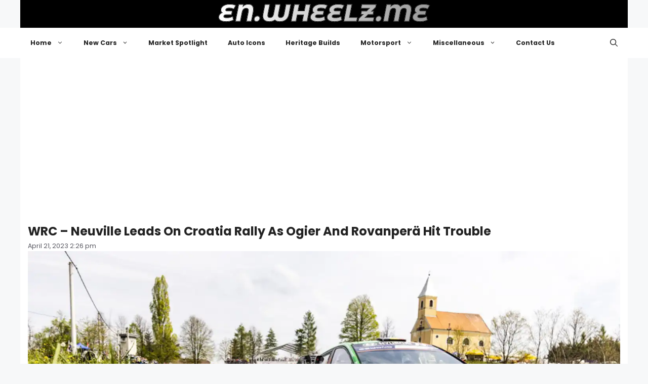

--- FILE ---
content_type: text/html; charset=UTF-8
request_url: https://en.wheelz.me/wrc-neuville-leads-on-croatia-rally-as-ogier-and-rovanpera-hit-trouble/
body_size: 20025
content:
<!DOCTYPE html>
<html lang="en-US">
<head>
	<meta charset="UTF-8">
	<meta name='robots' content='index, follow, max-image-preview:large, max-snippet:-1, max-video-preview:-1' />
<meta name="viewport" content="width=device-width, initial-scale=1">
	<!-- This site is optimized with the Yoast SEO plugin v26.7 - https://yoast.com/wordpress/plugins/seo/ -->
	<title>WRC - Neuville Leads On Croatia Rally As Ogier And Rovanperä Hit Trouble | en.wheelz.me</title>
	<meta name="description" content="WRC - Neuville Leads On Croatia Rally As Ogier And Rovanperä Hit Trouble – Featuring WRC - Neuville Leads On Croatia Rally As Ogier And Rovanperä Hit Trouble and more Rally stories from on Wheelz.me." />
	<link rel="canonical" href="https://en.wheelz.me/wrc-neuville-leads-on-croatia-rally-as-ogier-and-rovanpera-hit-trouble/" />
	<meta property="og:locale" content="en_US" />
	<meta property="og:type" content="article" />
	<meta property="og:title" content="WRC - Neuville Leads On Croatia Rally As Ogier And Rovanperä Hit Trouble | en.wheelz.me" />
	<meta property="og:description" content="WRC - Neuville Leads On Croatia Rally As Ogier And Rovanperä Hit Trouble – Featuring WRC - Neuville Leads On Croatia Rally As Ogier And Rovanperä Hit Trouble and more Rally stories from on Wheelz.me." />
	<meta property="og:url" content="https://en.wheelz.me/wrc-neuville-leads-on-croatia-rally-as-ogier-and-rovanpera-hit-trouble/" />
	<meta property="og:site_name" content="en.wheelz.me" />
	<meta property="article:publisher" content="https://www.facebook.com/wheelz.me.english" />
	<meta property="article:published_time" content="2023-04-21T14:26:40+00:00" />
	<meta property="og:image" content="https://en.wheelz.me/wp-content/uploads/2023/04/dppi_01123004_235.webp" />
	<meta property="og:image:width" content="1500" />
	<meta property="og:image:height" content="796" />
	<meta property="og:image:type" content="image/jpeg" />
	<meta name="author" content="Official PR" />
	<meta name="twitter:card" content="summary_large_image" />
	<meta name="twitter:creator" content="@Wheelz_English" />
	<meta name="twitter:site" content="@Wheelz_English" />
	<meta name="twitter:label1" content="Written by" />
	<meta name="twitter:data1" content="Official PR" />
	<meta name="twitter:label2" content="Est. reading time" />
	<meta name="twitter:data2" content="3 minutes" />
	<script type="application/ld+json" class="yoast-schema-graph">{"@context":"https://schema.org","@graph":[{"@type":"Article","@id":"https://en.wheelz.me/wrc-neuville-leads-on-croatia-rally-as-ogier-and-rovanpera-hit-trouble/#article","isPartOf":{"@id":"https://en.wheelz.me/wrc-neuville-leads-on-croatia-rally-as-ogier-and-rovanpera-hit-trouble/"},"author":{"name":"Official PR","@id":"https://en.wheelz.me/#/schema/person/90fe22939972a0db009efa8f2d3221fc"},"headline":"WRC &#8211; Neuville Leads On Croatia Rally As Ogier And Rovanperä Hit Trouble","datePublished":"2023-04-21T14:26:40+00:00","mainEntityOfPage":{"@id":"https://en.wheelz.me/wrc-neuville-leads-on-croatia-rally-as-ogier-and-rovanpera-hit-trouble/"},"wordCount":462,"publisher":{"@id":"https://en.wheelz.me/#organization"},"image":{"@id":"https://en.wheelz.me/wrc-neuville-leads-on-croatia-rally-as-ogier-and-rovanpera-hit-trouble/#primaryimage"},"thumbnailUrl":"https://en.wheelz.me/wp-content/uploads/2023/04/dppi_01123004_235.webp","articleSection":["Rally"],"inLanguage":"en-US"},{"@type":"WebPage","@id":"https://en.wheelz.me/wrc-neuville-leads-on-croatia-rally-as-ogier-and-rovanpera-hit-trouble/","url":"https://en.wheelz.me/wrc-neuville-leads-on-croatia-rally-as-ogier-and-rovanpera-hit-trouble/","name":"WRC - Neuville Leads On Croatia Rally As Ogier And Rovanperä Hit Trouble | en.wheelz.me","isPartOf":{"@id":"https://en.wheelz.me/#website"},"primaryImageOfPage":{"@id":"https://en.wheelz.me/wrc-neuville-leads-on-croatia-rally-as-ogier-and-rovanpera-hit-trouble/#primaryimage"},"image":{"@id":"https://en.wheelz.me/wrc-neuville-leads-on-croatia-rally-as-ogier-and-rovanpera-hit-trouble/#primaryimage"},"thumbnailUrl":"https://en.wheelz.me/wp-content/uploads/2023/04/dppi_01123004_235.webp","datePublished":"2023-04-21T14:26:40+00:00","description":"WRC - Neuville Leads On Croatia Rally As Ogier And Rovanperä Hit Trouble – Featuring WRC - Neuville Leads On Croatia Rally As Ogier And Rovanperä Hit Trouble and more Rally stories from on Wheelz.me.","breadcrumb":{"@id":"https://en.wheelz.me/wrc-neuville-leads-on-croatia-rally-as-ogier-and-rovanpera-hit-trouble/#breadcrumb"},"inLanguage":"en-US","potentialAction":[{"@type":"ReadAction","target":["https://en.wheelz.me/wrc-neuville-leads-on-croatia-rally-as-ogier-and-rovanpera-hit-trouble/"]}]},{"@type":"ImageObject","inLanguage":"en-US","@id":"https://en.wheelz.me/wrc-neuville-leads-on-croatia-rally-as-ogier-and-rovanpera-hit-trouble/#primaryimage","url":"https://en.wheelz.me/wp-content/uploads/2023/04/dppi_01123004_235.webp","contentUrl":"https://en.wheelz.me/wp-content/uploads/2023/04/dppi_01123004_235.webp","width":"1500","height":"796"},{"@type":"BreadcrumbList","@id":"https://en.wheelz.me/wrc-neuville-leads-on-croatia-rally-as-ogier-and-rovanpera-hit-trouble/#breadcrumb","itemListElement":[{"@type":"ListItem","position":1,"name":"Home","item":"https://en.wheelz.me/"},{"@type":"ListItem","position":2,"name":"Rally","item":"https://en.wheelz.me/category/wrc/"},{"@type":"ListItem","position":3,"name":"WRC &#8211; Neuville Leads On Croatia Rally As Ogier And Rovanperä Hit Trouble"}]},{"@type":"WebSite","@id":"https://en.wheelz.me/#website","url":"https://en.wheelz.me/","name":"en.wheelz.me","description":"Where Cars Meet Enthusiasm","publisher":{"@id":"https://en.wheelz.me/#organization"},"alternateName":"Wheelz.me EN","potentialAction":[{"@type":"SearchAction","target":{"@type":"EntryPoint","urlTemplate":"https://en.wheelz.me/?s={search_term_string}"},"query-input":{"@type":"PropertyValueSpecification","valueRequired":true,"valueName":"search_term_string"}}],"inLanguage":"en-US"},{"@type":"Organization","@id":"https://en.wheelz.me/#organization","name":"wheelz.me","url":"https://en.wheelz.me/","logo":{"@type":"ImageObject","inLanguage":"en-US","@id":"https://en.wheelz.me/#/schema/logo/image/","url":"https://en.wheelz.me/wp-content/uploads/2025/05/LOGO-Square-en.jpg","contentUrl":"https://en.wheelz.me/wp-content/uploads/2025/05/LOGO-Square-en.jpg","width":600,"height":600,"caption":"wheelz.me"},"image":{"@id":"https://en.wheelz.me/#/schema/logo/image/"},"sameAs":["https://www.facebook.com/wheelz.me.english","https://x.com/Wheelz_English","https://www.instagram.com/wheelz.me/","https://www.threads.com/@wheelz.me","https://www.pinterest.com/wheelz_me","https://bsky.app/profile/en.wheelz.me"]},{"@type":"Person","@id":"https://en.wheelz.me/#/schema/person/90fe22939972a0db009efa8f2d3221fc","name":"Official PR","image":{"@type":"ImageObject","inLanguage":"en-US","@id":"https://en.wheelz.me/#/schema/person/image/","url":"https://secure.gravatar.com/avatar/3442251895da20913d44d42116132eed24fbd7bfb67a23e1f2bd4618c5ef6bf4?s=96&d=mm&r=g","contentUrl":"https://secure.gravatar.com/avatar/3442251895da20913d44d42116132eed24fbd7bfb67a23e1f2bd4618c5ef6bf4?s=96&d=mm&r=g","caption":"Official PR"},"sameAs":["https://eng.wheelz.me"],"url":"https://en.wheelz.me/author/wakalat/"}]}</script>
	<!-- / Yoast SEO plugin. -->


<link href='https://fonts.gstatic.com' crossorigin rel='preconnect' />
<link href='https://fonts.googleapis.com' crossorigin rel='preconnect' />
<link rel="alternate" type="application/rss+xml" title="en.wheelz.me &raquo; Feed" href="https://en.wheelz.me/feed/" />
<link rel="alternate" type="application/rss+xml" title="en.wheelz.me &raquo; Comments Feed" href="https://en.wheelz.me/comments/feed/" />
<link rel="alternate" title="oEmbed (JSON)" type="application/json+oembed" href="https://en.wheelz.me/wp-json/oembed/1.0/embed?url=https%3A%2F%2Fen.wheelz.me%2Fwrc-neuville-leads-on-croatia-rally-as-ogier-and-rovanpera-hit-trouble%2F" />
<link rel="alternate" title="oEmbed (XML)" type="text/xml+oembed" href="https://en.wheelz.me/wp-json/oembed/1.0/embed?url=https%3A%2F%2Fen.wheelz.me%2Fwrc-neuville-leads-on-croatia-rally-as-ogier-and-rovanpera-hit-trouble%2F&#038;format=xml" />
<style id='wp-img-auto-sizes-contain-inline-css'>
img:is([sizes=auto i],[sizes^="auto," i]){contain-intrinsic-size:3000px 1500px}
/*# sourceURL=wp-img-auto-sizes-contain-inline-css */
</style>
<style id='wp-emoji-styles-inline-css'>

	img.wp-smiley, img.emoji {
		display: inline !important;
		border: none !important;
		box-shadow: none !important;
		height: 1em !important;
		width: 1em !important;
		margin: 0 0.07em !important;
		vertical-align: -0.1em !important;
		background: none !important;
		padding: 0 !important;
	}
/*# sourceURL=wp-emoji-styles-inline-css */
</style>
<style id='wp-block-library-inline-css'>
:root{--wp-block-synced-color:#7a00df;--wp-block-synced-color--rgb:122,0,223;--wp-bound-block-color:var(--wp-block-synced-color);--wp-editor-canvas-background:#ddd;--wp-admin-theme-color:#007cba;--wp-admin-theme-color--rgb:0,124,186;--wp-admin-theme-color-darker-10:#006ba1;--wp-admin-theme-color-darker-10--rgb:0,107,160.5;--wp-admin-theme-color-darker-20:#005a87;--wp-admin-theme-color-darker-20--rgb:0,90,135;--wp-admin-border-width-focus:2px}@media (min-resolution:192dpi){:root{--wp-admin-border-width-focus:1.5px}}.wp-element-button{cursor:pointer}:root .has-very-light-gray-background-color{background-color:#eee}:root .has-very-dark-gray-background-color{background-color:#313131}:root .has-very-light-gray-color{color:#eee}:root .has-very-dark-gray-color{color:#313131}:root .has-vivid-green-cyan-to-vivid-cyan-blue-gradient-background{background:linear-gradient(135deg,#00d084,#0693e3)}:root .has-purple-crush-gradient-background{background:linear-gradient(135deg,#34e2e4,#4721fb 50%,#ab1dfe)}:root .has-hazy-dawn-gradient-background{background:linear-gradient(135deg,#faaca8,#dad0ec)}:root .has-subdued-olive-gradient-background{background:linear-gradient(135deg,#fafae1,#67a671)}:root .has-atomic-cream-gradient-background{background:linear-gradient(135deg,#fdd79a,#004a59)}:root .has-nightshade-gradient-background{background:linear-gradient(135deg,#330968,#31cdcf)}:root .has-midnight-gradient-background{background:linear-gradient(135deg,#020381,#2874fc)}:root{--wp--preset--font-size--normal:16px;--wp--preset--font-size--huge:42px}.has-regular-font-size{font-size:1em}.has-larger-font-size{font-size:2.625em}.has-normal-font-size{font-size:var(--wp--preset--font-size--normal)}.has-huge-font-size{font-size:var(--wp--preset--font-size--huge)}.has-text-align-center{text-align:center}.has-text-align-left{text-align:left}.has-text-align-right{text-align:right}.has-fit-text{white-space:nowrap!important}#end-resizable-editor-section{display:none}.aligncenter{clear:both}.items-justified-left{justify-content:flex-start}.items-justified-center{justify-content:center}.items-justified-right{justify-content:flex-end}.items-justified-space-between{justify-content:space-between}.screen-reader-text{border:0;clip-path:inset(50%);height:1px;margin:-1px;overflow:hidden;padding:0;position:absolute;width:1px;word-wrap:normal!important}.screen-reader-text:focus{background-color:#ddd;clip-path:none;color:#444;display:block;font-size:1em;height:auto;left:5px;line-height:normal;padding:15px 23px 14px;text-decoration:none;top:5px;width:auto;z-index:100000}html :where(.has-border-color){border-style:solid}html :where([style*=border-top-color]){border-top-style:solid}html :where([style*=border-right-color]){border-right-style:solid}html :where([style*=border-bottom-color]){border-bottom-style:solid}html :where([style*=border-left-color]){border-left-style:solid}html :where([style*=border-width]){border-style:solid}html :where([style*=border-top-width]){border-top-style:solid}html :where([style*=border-right-width]){border-right-style:solid}html :where([style*=border-bottom-width]){border-bottom-style:solid}html :where([style*=border-left-width]){border-left-style:solid}html :where(img[class*=wp-image-]){height:auto;max-width:100%}:where(figure){margin:0 0 1em}html :where(.is-position-sticky){--wp-admin--admin-bar--position-offset:var(--wp-admin--admin-bar--height,0px)}@media screen and (max-width:600px){html :where(.is-position-sticky){--wp-admin--admin-bar--position-offset:0px}}

/*# sourceURL=wp-block-library-inline-css */
</style><style id='global-styles-inline-css'>
:root{--wp--preset--aspect-ratio--square: 1;--wp--preset--aspect-ratio--4-3: 4/3;--wp--preset--aspect-ratio--3-4: 3/4;--wp--preset--aspect-ratio--3-2: 3/2;--wp--preset--aspect-ratio--2-3: 2/3;--wp--preset--aspect-ratio--16-9: 16/9;--wp--preset--aspect-ratio--9-16: 9/16;--wp--preset--color--black: #000000;--wp--preset--color--cyan-bluish-gray: #abb8c3;--wp--preset--color--white: #ffffff;--wp--preset--color--pale-pink: #f78da7;--wp--preset--color--vivid-red: #cf2e2e;--wp--preset--color--luminous-vivid-orange: #ff6900;--wp--preset--color--luminous-vivid-amber: #fcb900;--wp--preset--color--light-green-cyan: #7bdcb5;--wp--preset--color--vivid-green-cyan: #00d084;--wp--preset--color--pale-cyan-blue: #8ed1fc;--wp--preset--color--vivid-cyan-blue: #0693e3;--wp--preset--color--vivid-purple: #9b51e0;--wp--preset--color--contrast: var(--contrast);--wp--preset--color--contrast-2: var(--contrast-2);--wp--preset--color--contrast-3: var(--contrast-3);--wp--preset--color--base: var(--base);--wp--preset--color--base-2: var(--base-2);--wp--preset--color--base-3: var(--base-3);--wp--preset--color--accent: var(--accent);--wp--preset--gradient--vivid-cyan-blue-to-vivid-purple: linear-gradient(135deg,rgb(6,147,227) 0%,rgb(155,81,224) 100%);--wp--preset--gradient--light-green-cyan-to-vivid-green-cyan: linear-gradient(135deg,rgb(122,220,180) 0%,rgb(0,208,130) 100%);--wp--preset--gradient--luminous-vivid-amber-to-luminous-vivid-orange: linear-gradient(135deg,rgb(252,185,0) 0%,rgb(255,105,0) 100%);--wp--preset--gradient--luminous-vivid-orange-to-vivid-red: linear-gradient(135deg,rgb(255,105,0) 0%,rgb(207,46,46) 100%);--wp--preset--gradient--very-light-gray-to-cyan-bluish-gray: linear-gradient(135deg,rgb(238,238,238) 0%,rgb(169,184,195) 100%);--wp--preset--gradient--cool-to-warm-spectrum: linear-gradient(135deg,rgb(74,234,220) 0%,rgb(151,120,209) 20%,rgb(207,42,186) 40%,rgb(238,44,130) 60%,rgb(251,105,98) 80%,rgb(254,248,76) 100%);--wp--preset--gradient--blush-light-purple: linear-gradient(135deg,rgb(255,206,236) 0%,rgb(152,150,240) 100%);--wp--preset--gradient--blush-bordeaux: linear-gradient(135deg,rgb(254,205,165) 0%,rgb(254,45,45) 50%,rgb(107,0,62) 100%);--wp--preset--gradient--luminous-dusk: linear-gradient(135deg,rgb(255,203,112) 0%,rgb(199,81,192) 50%,rgb(65,88,208) 100%);--wp--preset--gradient--pale-ocean: linear-gradient(135deg,rgb(255,245,203) 0%,rgb(182,227,212) 50%,rgb(51,167,181) 100%);--wp--preset--gradient--electric-grass: linear-gradient(135deg,rgb(202,248,128) 0%,rgb(113,206,126) 100%);--wp--preset--gradient--midnight: linear-gradient(135deg,rgb(2,3,129) 0%,rgb(40,116,252) 100%);--wp--preset--font-size--small: 13px;--wp--preset--font-size--medium: 20px;--wp--preset--font-size--large: 36px;--wp--preset--font-size--x-large: 42px;--wp--preset--spacing--20: 0.44rem;--wp--preset--spacing--30: 0.67rem;--wp--preset--spacing--40: 1rem;--wp--preset--spacing--50: 1.5rem;--wp--preset--spacing--60: 2.25rem;--wp--preset--spacing--70: 3.38rem;--wp--preset--spacing--80: 5.06rem;--wp--preset--shadow--natural: 6px 6px 9px rgba(0, 0, 0, 0.2);--wp--preset--shadow--deep: 12px 12px 50px rgba(0, 0, 0, 0.4);--wp--preset--shadow--sharp: 6px 6px 0px rgba(0, 0, 0, 0.2);--wp--preset--shadow--outlined: 6px 6px 0px -3px rgb(255, 255, 255), 6px 6px rgb(0, 0, 0);--wp--preset--shadow--crisp: 6px 6px 0px rgb(0, 0, 0);}:where(.is-layout-flex){gap: 0.5em;}:where(.is-layout-grid){gap: 0.5em;}body .is-layout-flex{display: flex;}.is-layout-flex{flex-wrap: wrap;align-items: center;}.is-layout-flex > :is(*, div){margin: 0;}body .is-layout-grid{display: grid;}.is-layout-grid > :is(*, div){margin: 0;}:where(.wp-block-columns.is-layout-flex){gap: 2em;}:where(.wp-block-columns.is-layout-grid){gap: 2em;}:where(.wp-block-post-template.is-layout-flex){gap: 1.25em;}:where(.wp-block-post-template.is-layout-grid){gap: 1.25em;}.has-black-color{color: var(--wp--preset--color--black) !important;}.has-cyan-bluish-gray-color{color: var(--wp--preset--color--cyan-bluish-gray) !important;}.has-white-color{color: var(--wp--preset--color--white) !important;}.has-pale-pink-color{color: var(--wp--preset--color--pale-pink) !important;}.has-vivid-red-color{color: var(--wp--preset--color--vivid-red) !important;}.has-luminous-vivid-orange-color{color: var(--wp--preset--color--luminous-vivid-orange) !important;}.has-luminous-vivid-amber-color{color: var(--wp--preset--color--luminous-vivid-amber) !important;}.has-light-green-cyan-color{color: var(--wp--preset--color--light-green-cyan) !important;}.has-vivid-green-cyan-color{color: var(--wp--preset--color--vivid-green-cyan) !important;}.has-pale-cyan-blue-color{color: var(--wp--preset--color--pale-cyan-blue) !important;}.has-vivid-cyan-blue-color{color: var(--wp--preset--color--vivid-cyan-blue) !important;}.has-vivid-purple-color{color: var(--wp--preset--color--vivid-purple) !important;}.has-black-background-color{background-color: var(--wp--preset--color--black) !important;}.has-cyan-bluish-gray-background-color{background-color: var(--wp--preset--color--cyan-bluish-gray) !important;}.has-white-background-color{background-color: var(--wp--preset--color--white) !important;}.has-pale-pink-background-color{background-color: var(--wp--preset--color--pale-pink) !important;}.has-vivid-red-background-color{background-color: var(--wp--preset--color--vivid-red) !important;}.has-luminous-vivid-orange-background-color{background-color: var(--wp--preset--color--luminous-vivid-orange) !important;}.has-luminous-vivid-amber-background-color{background-color: var(--wp--preset--color--luminous-vivid-amber) !important;}.has-light-green-cyan-background-color{background-color: var(--wp--preset--color--light-green-cyan) !important;}.has-vivid-green-cyan-background-color{background-color: var(--wp--preset--color--vivid-green-cyan) !important;}.has-pale-cyan-blue-background-color{background-color: var(--wp--preset--color--pale-cyan-blue) !important;}.has-vivid-cyan-blue-background-color{background-color: var(--wp--preset--color--vivid-cyan-blue) !important;}.has-vivid-purple-background-color{background-color: var(--wp--preset--color--vivid-purple) !important;}.has-black-border-color{border-color: var(--wp--preset--color--black) !important;}.has-cyan-bluish-gray-border-color{border-color: var(--wp--preset--color--cyan-bluish-gray) !important;}.has-white-border-color{border-color: var(--wp--preset--color--white) !important;}.has-pale-pink-border-color{border-color: var(--wp--preset--color--pale-pink) !important;}.has-vivid-red-border-color{border-color: var(--wp--preset--color--vivid-red) !important;}.has-luminous-vivid-orange-border-color{border-color: var(--wp--preset--color--luminous-vivid-orange) !important;}.has-luminous-vivid-amber-border-color{border-color: var(--wp--preset--color--luminous-vivid-amber) !important;}.has-light-green-cyan-border-color{border-color: var(--wp--preset--color--light-green-cyan) !important;}.has-vivid-green-cyan-border-color{border-color: var(--wp--preset--color--vivid-green-cyan) !important;}.has-pale-cyan-blue-border-color{border-color: var(--wp--preset--color--pale-cyan-blue) !important;}.has-vivid-cyan-blue-border-color{border-color: var(--wp--preset--color--vivid-cyan-blue) !important;}.has-vivid-purple-border-color{border-color: var(--wp--preset--color--vivid-purple) !important;}.has-vivid-cyan-blue-to-vivid-purple-gradient-background{background: var(--wp--preset--gradient--vivid-cyan-blue-to-vivid-purple) !important;}.has-light-green-cyan-to-vivid-green-cyan-gradient-background{background: var(--wp--preset--gradient--light-green-cyan-to-vivid-green-cyan) !important;}.has-luminous-vivid-amber-to-luminous-vivid-orange-gradient-background{background: var(--wp--preset--gradient--luminous-vivid-amber-to-luminous-vivid-orange) !important;}.has-luminous-vivid-orange-to-vivid-red-gradient-background{background: var(--wp--preset--gradient--luminous-vivid-orange-to-vivid-red) !important;}.has-very-light-gray-to-cyan-bluish-gray-gradient-background{background: var(--wp--preset--gradient--very-light-gray-to-cyan-bluish-gray) !important;}.has-cool-to-warm-spectrum-gradient-background{background: var(--wp--preset--gradient--cool-to-warm-spectrum) !important;}.has-blush-light-purple-gradient-background{background: var(--wp--preset--gradient--blush-light-purple) !important;}.has-blush-bordeaux-gradient-background{background: var(--wp--preset--gradient--blush-bordeaux) !important;}.has-luminous-dusk-gradient-background{background: var(--wp--preset--gradient--luminous-dusk) !important;}.has-pale-ocean-gradient-background{background: var(--wp--preset--gradient--pale-ocean) !important;}.has-electric-grass-gradient-background{background: var(--wp--preset--gradient--electric-grass) !important;}.has-midnight-gradient-background{background: var(--wp--preset--gradient--midnight) !important;}.has-small-font-size{font-size: var(--wp--preset--font-size--small) !important;}.has-medium-font-size{font-size: var(--wp--preset--font-size--medium) !important;}.has-large-font-size{font-size: var(--wp--preset--font-size--large) !important;}.has-x-large-font-size{font-size: var(--wp--preset--font-size--x-large) !important;}
/*# sourceURL=global-styles-inline-css */
</style>

<style id='classic-theme-styles-inline-css'>
/*! This file is auto-generated */
.wp-block-button__link{color:#fff;background-color:#32373c;border-radius:9999px;box-shadow:none;text-decoration:none;padding:calc(.667em + 2px) calc(1.333em + 2px);font-size:1.125em}.wp-block-file__button{background:#32373c;color:#fff;text-decoration:none}
/*# sourceURL=/wp-includes/css/classic-themes.min.css */
</style>
<link rel='stylesheet' id='generatepress-style-css' href='https://en.wheelz.me/wp-content/themes/generatepress/style.css?ver=6.9' media='all' />
<link rel='stylesheet' id='generatepress-child-style-css' href='https://en.wheelz.me/wp-content/themes/generatepress-child/style.css?ver=1.0' media='all' />
<link rel='stylesheet' id='generate-style-css' href='https://en.wheelz.me/wp-content/themes/generatepress/assets/css/main.min.css?ver=3.6.0' media='all' />
<style id='generate-style-inline-css'>
body{background-color:var(--base-2);color:var(--contrast);}a{color:var(--accent);}a{text-decoration:underline;}.entry-title a, .site-branding a, a.button, .wp-block-button__link, .main-navigation a{text-decoration:none;}a:hover, a:focus, a:active{color:var(--contrast);}.wp-block-group__inner-container{max-width:1200px;margin-left:auto;margin-right:auto;}:root{--contrast:#222222;--contrast-2:#575760;--contrast-3:#b2b2be;--base:#f0f0f0;--base-2:#f7f8f9;--base-3:#ffffff;--accent:#1e73be;}:root .has-contrast-color{color:var(--contrast);}:root .has-contrast-background-color{background-color:var(--contrast);}:root .has-contrast-2-color{color:var(--contrast-2);}:root .has-contrast-2-background-color{background-color:var(--contrast-2);}:root .has-contrast-3-color{color:var(--contrast-3);}:root .has-contrast-3-background-color{background-color:var(--contrast-3);}:root .has-base-color{color:var(--base);}:root .has-base-background-color{background-color:var(--base);}:root .has-base-2-color{color:var(--base-2);}:root .has-base-2-background-color{background-color:var(--base-2);}:root .has-base-3-color{color:var(--base-3);}:root .has-base-3-background-color{background-color:var(--base-3);}:root .has-accent-color{color:var(--accent);}:root .has-accent-background-color{background-color:var(--accent);}.gp-modal:not(.gp-modal--open):not(.gp-modal--transition){display:none;}.gp-modal--transition:not(.gp-modal--open){pointer-events:none;}.gp-modal-overlay:not(.gp-modal-overlay--open):not(.gp-modal--transition){display:none;}.gp-modal__overlay{display:none;position:fixed;top:0;left:0;right:0;bottom:0;background:rgba(0,0,0,0.2);display:flex;justify-content:center;align-items:center;z-index:10000;backdrop-filter:blur(3px);transition:opacity 500ms ease;opacity:0;}.gp-modal--open:not(.gp-modal--transition) .gp-modal__overlay{opacity:1;}.gp-modal__container{max-width:100%;max-height:100vh;transform:scale(0.9);transition:transform 500ms ease;padding:0 10px;}.gp-modal--open:not(.gp-modal--transition) .gp-modal__container{transform:scale(1);}.search-modal-fields{display:flex;}.gp-search-modal .gp-modal__overlay{align-items:flex-start;padding-top:25vh;background:var(--gp-search-modal-overlay-bg-color);}.search-modal-form{width:500px;max-width:100%;background-color:var(--gp-search-modal-bg-color);color:var(--gp-search-modal-text-color);}.search-modal-form .search-field, .search-modal-form .search-field:focus{width:100%;height:60px;background-color:transparent;border:0;appearance:none;color:currentColor;}.search-modal-fields button, .search-modal-fields button:active, .search-modal-fields button:focus, .search-modal-fields button:hover{background-color:transparent;border:0;color:currentColor;width:60px;}.main-title{font-family:Shadows Into Light, handwriting;font-size:31px;}.top-bar{background-color:#636363;color:#ffffff;}.top-bar a{color:#ffffff;}.top-bar a:hover{color:#303030;}.site-header{background-color:#000;color:rgba(255,255,255,0.39);}.site-header a:hover{color:rgba(255,255,255,0.6);}.main-title a,.main-title a:hover{color:#fff;}.site-description{color:var(--contrast-2);}.main-navigation,.main-navigation ul ul{background-color:var(--base-3);}.main-navigation .main-nav ul li a, .main-navigation .menu-toggle, .main-navigation .menu-bar-items{color:var(--contrast);}.main-navigation .main-nav ul li:not([class*="current-menu-"]):hover > a, .main-navigation .main-nav ul li:not([class*="current-menu-"]):focus > a, .main-navigation .main-nav ul li.sfHover:not([class*="current-menu-"]) > a, .main-navigation .menu-bar-item:hover > a, .main-navigation .menu-bar-item.sfHover > a{color:var(--accent);}button.menu-toggle:hover,button.menu-toggle:focus{color:var(--contrast);}.main-navigation .main-nav ul li[class*="current-menu-"] > a{color:var(--accent);}.navigation-search input[type="search"],.navigation-search input[type="search"]:active, .navigation-search input[type="search"]:focus, .main-navigation .main-nav ul li.search-item.active > a, .main-navigation .menu-bar-items .search-item.active > a{color:var(--accent);}.main-navigation ul ul{background-color:var(--base);}.separate-containers .inside-article, .separate-containers .comments-area, .separate-containers .page-header, .one-container .container, .separate-containers .paging-navigation, .inside-page-header{background-color:var(--base-3);}.entry-title a{color:var(--contrast);}.entry-title a:hover{color:var(--contrast-2);}.entry-meta{color:var(--contrast-2);}.sidebar .widget{background-color:var(--base-3);}.footer-widgets{background-color:var(--base-3);}.site-info{background-color:var(--base-3);}input[type="text"],input[type="email"],input[type="url"],input[type="password"],input[type="search"],input[type="tel"],input[type="number"],textarea,select{color:var(--contrast);background-color:var(--base-2);border-color:var(--base);}input[type="text"]:focus,input[type="email"]:focus,input[type="url"]:focus,input[type="password"]:focus,input[type="search"]:focus,input[type="tel"]:focus,input[type="number"]:focus,textarea:focus,select:focus{color:var(--contrast);background-color:var(--base-2);border-color:var(--contrast-3);}button,html input[type="button"],input[type="reset"],input[type="submit"],a.button,a.wp-block-button__link:not(.has-background){color:#ffffff;background-color:#55555e;}button:hover,html input[type="button"]:hover,input[type="reset"]:hover,input[type="submit"]:hover,a.button:hover,button:focus,html input[type="button"]:focus,input[type="reset"]:focus,input[type="submit"]:focus,a.button:focus,a.wp-block-button__link:not(.has-background):active,a.wp-block-button__link:not(.has-background):focus,a.wp-block-button__link:not(.has-background):hover{color:#ffffff;background-color:#3f4047;}a.generate-back-to-top{background-color:rgba( 0,0,0,0.4 );color:#ffffff;}a.generate-back-to-top:hover,a.generate-back-to-top:focus{background-color:rgba( 0,0,0,0.6 );color:#ffffff;}:root{--gp-search-modal-bg-color:var(--base-3);--gp-search-modal-text-color:var(--contrast);--gp-search-modal-overlay-bg-color:rgba(0,0,0,0.2);}@media (max-width:768px){.main-navigation .menu-bar-item:hover > a, .main-navigation .menu-bar-item.sfHover > a{background:none;color:var(--contrast);}}.inside-top-bar.grid-container{max-width:1280px;}.inside-header{padding:40px;}.inside-header.grid-container{max-width:1280px;}.site-main .wp-block-group__inner-container{padding:40px;}.separate-containers .paging-navigation{padding-top:20px;padding-bottom:20px;}.entry-content .alignwide, body:not(.no-sidebar) .entry-content .alignfull{margin-left:-40px;width:calc(100% + 80px);max-width:calc(100% + 80px);}.rtl .menu-item-has-children .dropdown-menu-toggle{padding-left:20px;}.rtl .main-navigation .main-nav ul li.menu-item-has-children > a{padding-right:20px;}.footer-widgets-container.grid-container{max-width:1280px;}.inside-site-info.grid-container{max-width:1280px;}@media (max-width:768px){.separate-containers .inside-article, .separate-containers .comments-area, .separate-containers .page-header, .separate-containers .paging-navigation, .one-container .site-content, .inside-page-header{padding:30px;}.site-main .wp-block-group__inner-container{padding:30px;}.inside-top-bar{padding-right:30px;padding-left:30px;}.inside-header{padding-right:30px;padding-left:30px;}.widget-area .widget{padding-top:30px;padding-right:30px;padding-bottom:30px;padding-left:30px;}.footer-widgets-container{padding-top:30px;padding-right:30px;padding-bottom:30px;padding-left:30px;}.inside-site-info{padding-right:30px;padding-left:30px;}.entry-content .alignwide, body:not(.no-sidebar) .entry-content .alignfull{margin-left:-30px;width:calc(100% + 60px);max-width:calc(100% + 60px);}.one-container .site-main .paging-navigation{margin-bottom:20px;}}/* End cached CSS */.is-right-sidebar{width:30%;}.is-left-sidebar{width:30%;}.site-content .content-area{width:100%;}@media (max-width:768px){.main-navigation .menu-toggle,.sidebar-nav-mobile:not(#sticky-placeholder){display:block;}.main-navigation ul,.gen-sidebar-nav,.main-navigation:not(.slideout-navigation):not(.toggled) .main-nav > ul,.has-inline-mobile-toggle #site-navigation .inside-navigation > *:not(.navigation-search):not(.main-nav){display:none;}.nav-align-right .inside-navigation,.nav-align-center .inside-navigation{justify-content:space-between;}}
/*# sourceURL=generate-style-inline-css */
</style>
<link rel='stylesheet' id='generate-child-css' href='https://en.wheelz.me/wp-content/themes/generatepress-child/style.css?ver=1757176659' media='all' />
<link rel='stylesheet' id='generate-google-fonts-css' href='https://fonts.googleapis.com/css?family=Space+Grotesk%3A300%2Cregular%2C500%2C600%2C700%7CShadows+Into+Light%3Aregular%7CPoppins%3A100%2C100italic%2C200%2C200italic%2C300%2C300italic%2Cregular%2Citalic%2C500%2C500italic%2C600%2C600italic%2C700%2C700italic%2C800%2C800italic%2C900%2C900italic%7CAnton%3Aregular%7CBungee%3Aregular%7CBungee+Outline%3Aregular%7CBungee+Shade%3Aregular%7CAlfa+Slab+One%3Aregular%7CDosis%3A200%2C300%2Cregular%2C500%2C600%2C700%2C800%7CUnica+One%3Aregular%7CMontserrat%3A100%2C100italic%2C200%2C200italic%2C300%2C300italic%2Cregular%2Citalic%2C500%2C500italic%2C600%2C600italic%2C700%2C700italic%2C800%2C800italic%2C900%2C900italic%7CMontserrat+Alternates%3A100%2C100italic%2C200%2C200italic%2C300%2C300italic%2Cregular%2Citalic%2C500%2C500italic%2C600%2C600italic%2C700%2C700italic%2C800%2C800italic%2C900%2C900italic&#038;display=auto&#038;ver=3.6.0' media='all' />
<link rel="https://api.w.org/" href="https://en.wheelz.me/wp-json/" /><link rel="alternate" title="JSON" type="application/json" href="https://en.wheelz.me/wp-json/wp/v2/posts/163985" /><link rel="EditURI" type="application/rsd+xml" title="RSD" href="https://en.wheelz.me/xmlrpc.php?rsd" />
<meta name="generator" content="WordPress 6.9" />
<link rel='shortlink' href='https://en.wheelz.me/?p=163985' />
<script src="https://cdn.onesignal.com/sdks/OneSignalSDK.js" async=""></script>
    <script>
      window.OneSignal = window.OneSignal || [];
      OneSignal.push(function() {
        OneSignal.init({
          appId: "dc01fd1a-d869-4f75-a9e8-ed70d53445d5",
          notifyButton: {
            enable: true,           // Show the bell
            position: "bottom-right", // Options: bottom-left, bottom-right
            prenotify: true,        // Pre-notification prompt
            showCredit: false       // Hide "Powered by OneSignal"
          }
        });
      });
    </script><link rel="icon" href="https://en.wheelz.me/wp-content/uploads/2024/02/cropped-LOGO-Square-en-32x32.jpg" sizes="32x32" />
<link rel="icon" href="https://en.wheelz.me/wp-content/uploads/2024/02/cropped-LOGO-Square-en-192x192.jpg" sizes="192x192" />
<link rel="apple-touch-icon" href="https://en.wheelz.me/wp-content/uploads/2024/02/cropped-LOGO-Square-en-180x180.jpg" />
<meta name="msapplication-TileImage" content="https://en.wheelz.me/wp-content/uploads/2024/02/cropped-LOGO-Square-en-270x270.jpg" />
		<style id="wp-custom-css">
			h1 {
  margin-right: 6px;       /* spacing after heading */
  font-weight: bold;
  font-size: 24px !important;
	font-family: Poppins !important;
  line-height: 1.3;
  vertical-align: middle;  /* aligns nicely with inline text */
}

h2 {
  margin-right: 6px;       /* spacing after heading */
  font-weight: bold;
  font-size: 21px !important;
	font-family: Poppins !important;
  line-height: 1.3;
  vertical-align: middle;  /* aligns nicely with inline text */
}

h3 {
  margin-right: 6px;       /* spacing after heading */
  font-weight: bold;
  font-size: 19px !important;
	font-family: Poppins !important;
  line-height: 1.3;
  vertical-align: middle;  /* aligns nicely with inline text */
}

h4 {
  margin-right: 6px;       /* spacing after heading */
  font-weight: bold;
  font-size: 17px !important;
	font-family: Poppins !important;
  line-height: 1.3;
  vertical-align: middle;  /* aligns nicely with inline text */
}

.single-post .wp-post-image {
    display: none;
}
body
{
		font-size: 16px !important;
	font-family: poppins !important;
}

.byline,
.posted-by,
.entry-meta .author {
    display: none !important;
}

.page-id-2239 .google-auto-placed {
  display: none !important;
  height: 0 !important;
}

/* Center content inside site-content for the Brands page */
.page-id-2239 .site-content {
  margin-left: auto;
  margin-right: auto;
  max-width: 900px; /* or any width you prefer */
  padding: 0 15px;
}

/* Make the list responsive with two columns on desktop, one column on mobile */
.page-id-2239 .entry-content ul {
  columns: 2;
  -webkit-columns: 2;
  -moz-columns: 2;
  list-style: none;
  padding-left: 0;
  column-gap: 30px;
}

@media (max-width: 768px) {
  .page-id-2239 .entry-content ul {
    columns: 1;
    -webkit-columns: 1;
    -moz-columns: 1;
  }
}

/* *****/

.menu-item-browse > a {
    color: #ff6600;       /* Change text color */
    font-weight: bold;    /* Make it bold */
    background-color: #f0f0f0; 
    border-radius: 25px;   /* Rounded corners */
    transition: background-color 0.3s ease;
}

.menu-item-browse > a:hover {
    background-color: #ff6600;
    color: #fff;
}
.page-id-2239 .featured-image
{
	display: none;
}
.page-id-18050 .featured-image
{
	display: none;
}

.addtoany_shortcode {
    margin-bottom: 2px; /* adjust value as needed */
}

.site-branding {
    height: 55px !important;   
    display: flex;
    align-items: center;       /* vertically center title/logo */
    justify-content: flex-start; /* or center if you prefer */
    padding: 2px;
}

.site-header {
    height: 55px !important;   
    display: flex;
    align-items: center;
    padding: 2px;
}

.site-info {
    font-size: 13px;         /* smaller text */
    color: #999;             /* soft grey */
    text-align: center;      /* centered */
    padding: 15px 10px;      /* breathing space */
    border-top: 1px solid #eee; /* subtle separator line */
    background-color: #f9f9f9;  /* light footer background */
}

.site-info a {
    color: #666;             /* link color */
    text-decoration: none;   /* remove underline */
    transition: color 0.3s ease;
}

.site-info a:hover {
    color: #000;             /* darker on hover */
}




.custom-share-buttons {
    font-size: 13px;
    margin-bottom: 15px;
}

.custom-share-buttons a {
    margin-right: 8px;
    text-decoration: none;
    color: #0073aa;
}

.custom-share-buttons a:hover {
    text-decoration: underline;
}

.custom-market-link {
    margin: 20px 0;
    padding: 15px 25px;
    background-color: #000; /* black rectangle */
    border-radius: 12px;
    text-align: center;
    display: inline-block; 
max-height: 100px


}

.custom-market-link a {
    color: #fff; /* white text */
    font-weight: bold;
    font-size: 16px;
    text-decoration: none;
    transition: all 0.3s ease;
	    cursor: pointer;
			font-size: 19px !important;


}

.custom-market-link a:hover {
    color: #f0f0f0; 
	    background-color: #111 !important;
    text-decoration: underline;
}

/* Related Posts Block */
.custom-related-posts-block {
    margin: 30px 0;
    padding: 20px;
    border: 1px solid #ddd;
    border-radius: 8px;
    background: #fafafa;
    font-size: 14px; /* smaller font */
}

/* Share Buttons Block */
.custom-share-buttons-block {
    margin: 20px 0;
    padding: 15px;
    border: 1px solid #ddd;
    border-radius: 8px;
    background: #fefefe;
    text-align: center;
    font-size: 14px; /* smaller font */
}

/* Share buttons links styling */
.custom-share-buttons-block a {
    margin: 0 8px;
    text-decoration: none;
    font-weight: bold;
    color: #000;
    transition: color 0.3s ease;
	font-size: 0.81rem; 
}

.custom-share-buttons-block a:hover {
    color: #0073aa; /* accent color on hover */
}

/* Related posts links look like buttons */
.custom-related-posts-block a {
    display: inline-block;
    margin: 5px 10px 5px 0;
    padding: 6px 10px; /* slightly smaller padding */
    border-radius: 5px;
    background: #eee;
    color: #000;
    text-decoration: none;
    transition: background 0.3s ease;
    font-size: 14px; /* match smaller font */
}

.custom-related-posts-block a:hover {
    background: #ddd;
}

/* Force mobile hamburger to left */
.generate-menu-toggle-wrapper {
    margin-left: 0 !important;
    order: -1; /* move it to the start of the flex row */
}

.menu-toggle {
    float: none !important;
}

/* Ensure header items stay left-aligned */
.site-header .inside-header {
    display: flex;
    justify-content: flex-start !important;
    align-items: center;
}

.menu-toggle
{
	text-align:left !important;
}

/* Mobile: make share buttons vertical */
@media (max-width: 768px) {
    .custom-share-buttons-block {
        display: flex;
        flex-direction: column; /* stack vertically */
        align-items: flex-start; /* left align items */
    }

    .custom-share-buttons-block a {
        margin: 5px 0; /* spacing between buttons */
    }
}

.custom-related-posts ul {
    list-style: none;  /* remove bullets */
    padding: 0;
    margin: 0;
}

.custom-related-posts ul li {
    padding: 0;        /* remove any extra padding */
    margin: 0 0 5px 0; /* optional spacing between items */
}

/* Make entry-meta appear just below featured image */
.entry-meta {
    display: flex;
    flex-wrap: wrap;
    justify-content: flex-start;
    gap: 10px; /* space between categories and tags */
    margin-top: 4px; /* adjust distance from image */
}

/* Optional: categories and tags styling */
.entry-meta .cat-links,
.entry-meta .tags-links {
    display: inline-flex;
    align-items: center;
    background: rgba(0,0,0,0.05); /* subtle background */
    padding: 0px 2px;
    border-radius: 4px;
    font-size: 0.875rem;
		margin-top: 0px !important;
	    font-size: 13px;

}

/* Icon spacing */
.entry-meta .gp-icon {
    margin-right: 4px;
}

/* Move entry-meta above post content if needed */
.post .entry-content {
    margin-top: 0; /* remove extra space below image */
}

/* Make next/prev always drop under categories/tags */
.post-navigation {
    display: block !important; /* force it to stack */
    clear: both;               /* push below floated elements */
    margin-top: 20px;          /* some spacing */
}

/* Style the boxes */
.post-navigation .nav-previous,
.post-navigation .nav-next {
    display: inline-block;
    text-align: center;
    font-size: 12px;
    background: #f9f9f9;
    border-radius: 8px;
    padding: 3px 2px;
    margin: 5px 0;
    transition: all 0.3s ease;
    overflow: hidden;
    white-space: nowrap;
    text-overflow: ellipsis;
	width: 40%;
		text-align:left;

}

.post-navigation .nav-previous:hover,
.post-navigation .nav-next:hover {
    background: #000;
    color: #fff;
}

/* Force post navigation to break to a new line under tags/categories */
.post-navigation {
    width: 100%;          /* occupy full width */
    display: block;       
    clear: both;          /* break out of floated/tag line */
    margin-top: 20px;     /* spacing from tags */
}

/* Center and narrow header */
.site-header .inside-header,
.site-header .inside-navigation {
    max-width: 1200px; /* adjust to match your posts column width */
    margin: 0 auto;    /* center */
    width: 100%;
    padding: 0 20px;   /* optional horizontal padding */
}

/* Narrow main content area to match header */
.grid-container {
    max-width: 1200px; /* same width as header */
    margin: 0 auto;
}

/* Optional: reduce white space below header */
.site-header {
    padding-bottom: 5px; /* adjust as needed */
}

/* Optional: reduce white space above main content */
#content {
    padding-top: 3px; /* adjust as needed */
}

.site-content
{
	padding:15px !important;
}

.nav-previous, .nav-next
{
  background: transparent !important;
}

.wheelz-tags-list {
    display: grid;
    grid-template-columns: repeat(3, 1fr); /* 3 columns on desktop */
    gap: 12px;
    margin-top: 20px;
}

@media (max-width: 1024px) {
    .wheelz-tags-list {
        grid-template-columns: repeat(2, 1fr); /* 2 columns on tablets/mobile */
    }
}

.wheelz-tag {
    display: block;
    background: #f5f5f5;
    padding: 8px 12px;
    border-radius: 20px;
    text-decoration: none;
    font-size: 14px;
    color: #000;
    text-align: center;
    transition: all 0.2s ease-in-out;
}

.wheelz-tag:hover {
    background: #000;
    color: #fff;
}

/* Target the inside-article */
@media (min-width: 1025px) {
    /* Make only image + excerpt flex */
    .post .inside-article {
        display: block; /* keep default block */
    }

    /* Wrap excerpt + image */
    .post .entry-summary,
    .post .post-image {
        display: inline-block;
        vertical-align: top;
    }
	.post {
        padding-bottom: 4px !important;
    }
    /* Excerpt left, image right */
    .post .entry-summary {
        width: 55%;
			padding-left: 8px
    }

    .post .post-image {
        width: 29%;
			margin-top:10px;
    }

    .post .post-image img {
        width: 100%;
        height: auto;
        display: block;
    }

    /* Header & footer stay above/below */
    .post header.entry-header,
    .post footer.entry-meta {
        display: block;
        width: 100%;
			margin-top: 10px;
    }
}

/* Mobile: stacked layout */
@media (max-width: 1024px) {
    .post .entry-summary,
    .post .post-image {
        width: 100%;
        display: block;
        padding-right: 0;
    }
}

@media (max-width: 1024px) {
    /* Remove extra top margin on image */
    .post .post-image {
        margin-top: 2px; /* removes space above image */
        margin-bottom: 1px; /* optional: space below image */
    }

    /* Add a little breathing room for the excerpt */
    .post .entry-summary {
        padding-left: 0;
        padding-right: 0;
        margin-top: 1px;
    }
	
	.post footer.entry-meta {
        display: block;
        width: 100%;
			margin-top: 6px;
		
    }

	.post {
        padding-bottom: 9px !important;
    }
}

.entry-date.published {
    font-size: 0.78rem; 
    margin-bottom: 3px; 
}

.main-title {
    font-size: 47px !important;
    font-weight: 800;
    letter-spacing: 1px !important;
    text-transform: uppercase;
    transform: skewX(-11deg);
    font-family: 'Montserrat Alternates', sans-serif !important;

    background: linear-gradient(90deg, #ffffff 0%, #999999 100%);
    -webkit-background-clip: text;
    -webkit-text-fill-color: transparent;

    -webkit-text-stroke: 1px #222;
    position: relative;
    display: inline-block;
}


@media (max-width: 768px) {
    .main-title {
        font-size: 37px !important; 
        letter-spacing: 6px;         
    }
}

@media (max-width: 480px) {
    .main-title {
        font-size: 26px !important;  /* very small screens */
        letter-spacing: 4px;         /* adjust spacing to fit nicely */
    }
}



.wheelz-bottom-ad-wrapper {
    width: 100%;
    display: flex;
    justify-content: center; /* centers the inner container horizontally */
    margin: 20px 0; /* optional spacing */
}

.wheelz-bottom-ad-inner {
    width: 100%;
    max-width: 1170px; /* optional max width matching your layout */
    display: block;
    text-align: center; /* ensures the AdSense block is centered */
}

/*Search Page */
/* === Search Results Clean List === */

/* Hide thumbnails */
body.search .post-image {
    display: none;
}

/* Hide meta (author, date, categories, etc.) */
body.search .entry-meta {
    display: none;
}

/* Hide excerpts */
body.search .entry-summary {
    display: none;
}

/* Make titles look like clickable links */
body.search .entry-title a {
    color: #0073e6; /* Link color */
    text-decoration: none; /* Remove underline */
    font-size: 18px;
    font-weight: 500;
    transition: color 0.3s, text-decoration 0.3s;
}

/* Hover effect for links */
body.search .entry-title a:hover {
    color: #005bb5; /* Darker shade on hover */
    text-decoration: underline;
}

/* Add separators between items */
body.search .inside-article {
    border-bottom: 1px solid #ddd;
    padding: 12px 0;
}

/* Remove padding/margin that looks like a block headline */
body.search .entry-title {
    margin: 0;
    line-height: 1.4;
}

/* Optional: slightly more compact on mobile */
@media (max-width: 768px) {
    body.search .entry-title a {
        font-size: 16px;
    }
    body.search .inside-article {
        padding: 10px 0;
    }
}

table {
  width: 100%;
  border-collapse: collapse;
  font-family: "Inter", system-ui, sans-serif;
  font-size: 14px;
  color: #1e2933;
  background: #ffffff;
  box-shadow: 0 4px 12px rgba(0,0,0,0.05);
  border-radius: 10px;
  overflow-x: auto;               
  -webkit-overflow-scrolling: touch; 
  table-layout: auto !important;              
}

thead th {
  text-align: left;
  font-weight: 600;
  font-size: 14px;
  padding: 10px 12px;
  background: #f1f5f9;
  color: #35607a;
  border-bottom: 2px solid #e5e7eb;
}

tbody td {
  padding: 10px 12px;
  border-bottom: 1px solid #f1f5f9;
  word-wrap: break-word;
}

/* Zebra rows */
tbody tr:nth-child(odd) {
  background: #ffffff;
}
tbody tr:nth-child(even) {
  background: #f9fbfc;
}

/* Hover effect */
tbody tr:hover {
  background: #eef5f8;
  transition: background 0.2s ease;
}

/* Optional wrapper */
.table-wrap {
  width: 100%;
  overflow-x: auto;
}

/* Full-width tables on larger screens */
@media(min-width: 768px) {
  table {
    display: table;  /* restore normal table layout */
    width: 100%; !important    /* full width */
		
  }
}




/* ===== Archive: posts older than May 1, 2024: show only linked title ===== */

/* ===== Archive: clean style for posts older than May 1, 2024 ===== */

/* Hide everything except the title */
article.older-than-may-2024 .post-image,
article.older-than-may-2024 .entry-meta,
article.older-than-may-2024 .entry-summary,
article.older-than-may-2024 .entry-content {
    display: none !important;
}

/* Container spacing & separator */
article.older-than-may-2024 .inside-article {
    border-bottom: 1px solid #e1e1e1 !important;
    padding: 4px 0;
    margin: 0;
}

/* Title link styling */
article.older-than-may-2024 .entry-title {
    margin: 0;
    font-size: 18px;
    line-height: 1.5;
    font-weight: 600;
}
article.older-than-may-2024 .entry-title a {
    color: #000;
    text-decoration: none;
    display: inline-block;
    width: 100%;
    transition: color 0.25s, text-decoration 0.25s, background 0.25s;
}

/* Hover effect: underline + subtle highlight */
article.older-than-may-2024 .entry-title a:hover {
    color: #005bb5;
    text-decoration: underline;
    background: #f9f9f9;
    border-radius: 4px;
    padding: 2px 4px;
}

/* Mobile adjustments */
@media (max-width: 768px) {
    article.older-than-may-2024 .entry-title {
        font-size: 16px;
    }
    article.older-than-may-2024 .inside-article {
        padding: 10px 0;
    }
}

@media (min-width: 1025px) {
    .main-navigation .main-nav ul li a {
font-size:12.5px;
			font-weight:bold;
    }
	

.custom-related-posts-block {
    background: #f2f2f2; /* light gray */
    border-left: 5px solid #000; /* black accent */
    padding: 25px;
    margin: 40px 0;
    border-radius: 6px;
}

.custom-related-posts h3 {
    font-size: 1.2em;
    font-weight: 600;
    margin-bottom: 15px;
    color: #000;
    text-transform: uppercase;
    letter-spacing: 1px;
}

.custom-related-posts ul {
    list-style: none;
    padding: 0;
    margin: 0;
}

.custom-related-posts ul li {
    margin: 10px 0;
    padding-left: 20px;
    position: relative;
}

.custom-related-posts ul li::before {
    content: "➜";
    left: 0;
    color: #000;
    font-size: 0.9em;
}

.custom-related-posts ul li a {
    color: #111;
    text-decoration: none;
    font-weight: 500;
}

.custom-related-posts ul li a:hover {
    color: #666;
}

/*2026*/
.featured-new-cars-wrapper {
    width: 100%;
    padding: 0 10px;
    box-sizing: border-box;
    text-align: center;
}

.featured-grid {
    display: flex;
    flex-wrap: wrap;
    justify-content: center;
    gap: 10px;
}

.featured-item {
    flex: 0 0 120px;
    max-width: 120px;
    text-align: center;
}

.featured-item img {
    width: 100% !important;
    max-width: 120px !important;
    height: auto !important;
    display: block !important;
    margin-bottom: 6px !important;
}


		</style>
		<link href="https://fonts.googleapis.com/css2?family=Poppins:wght@300;400;500;600;700&display=swap" rel="stylesheet">
<link href="https://fonts.googleapis.com/css2?family=Roboto:wght@300;400;500;700&display=swap" rel="stylesheet">
<link href="https://fonts.googleapis.com/css2?family=Unbounded&display=swap" rel="stylesheet">

<meta name="msvalidate.01" content="E8F2FEED9AB6C64C0678D389E03B4F38" />
<!-- Google tag (gtag.js) -->
<script async src="https://www.googletagmanager.com/gtag/js?id=G-2EJLKNK2X9"></script>
<script>
  window.dataLayer = window.dataLayer || [];
  function gtag(){dataLayer.push(arguments);}
  gtag('js', new Date());

  gtag('config', 'G-2EJLKNK2X9');
</script>
</head>

<body class="wp-singular post-template-default single single-post postid-163985 single-format-standard wp-embed-responsive wp-theme-generatepress wp-child-theme-generatepress-child no-sidebar nav-below-header one-container header-aligned-center dropdown-hover featured-image-active" itemtype="https://schema.org/Blog" itemscope>
	<a class="screen-reader-text skip-link" href="#content" title="Skip to content">Skip to content</a>		<header class="site-header grid-container" id="masthead" aria-label="Site"  itemtype="https://schema.org/WPHeader" itemscope>
			<div class="inside-header grid-container">
				<div class="site-branding">
						<p class="main-title" itemprop="headline">
					<a href="https://en.wheelz.me/" rel="home">en.wheelz.me</a>
				</p>
						
					</div>			</div>
		</header>
				<nav class="main-navigation has-menu-bar-items sub-menu-left" id="site-navigation" aria-label="Primary"  itemtype="https://schema.org/SiteNavigationElement" itemscope>
			<div class="inside-navigation grid-container">
								<button class="menu-toggle" aria-controls="primary-menu" aria-expanded="false">
					<span class="gp-icon icon-menu-bars"><svg viewBox="0 0 512 512" aria-hidden="true" xmlns="http://www.w3.org/2000/svg" width="1em" height="1em"><path d="M0 96c0-13.255 10.745-24 24-24h464c13.255 0 24 10.745 24 24s-10.745 24-24 24H24c-13.255 0-24-10.745-24-24zm0 160c0-13.255 10.745-24 24-24h464c13.255 0 24 10.745 24 24s-10.745 24-24 24H24c-13.255 0-24-10.745-24-24zm0 160c0-13.255 10.745-24 24-24h464c13.255 0 24 10.745 24 24s-10.745 24-24 24H24c-13.255 0-24-10.745-24-24z" /></svg><svg viewBox="0 0 512 512" aria-hidden="true" xmlns="http://www.w3.org/2000/svg" width="1em" height="1em"><path d="M71.029 71.029c9.373-9.372 24.569-9.372 33.942 0L256 222.059l151.029-151.03c9.373-9.372 24.569-9.372 33.942 0 9.372 9.373 9.372 24.569 0 33.942L289.941 256l151.03 151.029c9.372 9.373 9.372 24.569 0 33.942-9.373 9.372-24.569 9.372-33.942 0L256 289.941l-151.029 151.03c-9.373 9.372-24.569 9.372-33.942 0-9.372-9.373-9.372-24.569 0-33.942L222.059 256 71.029 104.971c-9.372-9.373-9.372-24.569 0-33.942z" /></svg></span><span class="mobile-menu">Menu</span>				</button>
				<div id="primary-menu" class="main-nav"><ul id="menu-436" class=" menu sf-menu"><li id="menu-item-281690" class="menu-item menu-item-type-custom menu-item-object-custom menu-item-home menu-item-has-children menu-item-281690"><a href="https://en.wheelz.me/">Home<span role="presentation" class="dropdown-menu-toggle"><span class="gp-icon icon-arrow"><svg viewBox="0 0 330 512" aria-hidden="true" xmlns="http://www.w3.org/2000/svg" width="1em" height="1em"><path d="M305.913 197.085c0 2.266-1.133 4.815-2.833 6.514L171.087 335.593c-1.7 1.7-4.249 2.832-6.515 2.832s-4.815-1.133-6.515-2.832L26.064 203.599c-1.7-1.7-2.832-4.248-2.832-6.514s1.132-4.816 2.832-6.515l14.162-14.163c1.7-1.699 3.966-2.832 6.515-2.832 2.266 0 4.815 1.133 6.515 2.832l111.316 111.317 111.316-111.317c1.7-1.699 4.249-2.832 6.515-2.832s4.815 1.133 6.515 2.832l14.162 14.163c1.7 1.7 2.833 4.249 2.833 6.515z" /></svg></span></span></a>
<ul class="sub-menu">
	<li id="menu-item-285877" class="menu-item menu-item-type-post_type menu-item-object-page menu-item-285877"><a href="https://en.wheelz.me/catalog/">The Car Hub</a></li>
</ul>
</li>
<li id="menu-item-281712" class="menu-item menu-item-type-taxonomy menu-item-object-category menu-item-has-children menu-item-281712"><a href="https://en.wheelz.me/category/automotive/">New Cars<span role="presentation" class="dropdown-menu-toggle"><span class="gp-icon icon-arrow"><svg viewBox="0 0 330 512" aria-hidden="true" xmlns="http://www.w3.org/2000/svg" width="1em" height="1em"><path d="M305.913 197.085c0 2.266-1.133 4.815-2.833 6.514L171.087 335.593c-1.7 1.7-4.249 2.832-6.515 2.832s-4.815-1.133-6.515-2.832L26.064 203.599c-1.7-1.7-2.832-4.248-2.832-6.514s1.132-4.816 2.832-6.515l14.162-14.163c1.7-1.699 3.966-2.832 6.515-2.832 2.266 0 4.815 1.133 6.515 2.832l111.316 111.317 111.316-111.317c1.7-1.699 4.249-2.832 6.515-2.832s4.815 1.133 6.515 2.832l14.162 14.163c1.7 1.7 2.833 4.249 2.833 6.515z" /></svg></span></span></a>
<ul class="sub-menu">
	<li id="menu-item-304706" class="menu-item menu-item-type-taxonomy menu-item-object-category menu-item-304706"><a href="https://en.wheelz.me/category/vehicle-specs/">Vehicle Specs</a></li>
	<li id="menu-item-281720" class="menu-item menu-item-type-taxonomy menu-item-object-category menu-item-281720"><a href="https://en.wheelz.me/category/tuning/">Modified</a></li>
</ul>
</li>
<li id="menu-item-307166" class="menu-item menu-item-type-taxonomy menu-item-object-category menu-item-307166"><a href="https://en.wheelz.me/category/market-spotlight/">Market Spotlight</a></li>
<li id="menu-item-281711" class="menu-item menu-item-type-taxonomy menu-item-object-category menu-item-281711"><a href="https://en.wheelz.me/category/auto-icons/">Auto Icons</a></li>
<li id="menu-item-299203" class="menu-item menu-item-type-taxonomy menu-item-object-category menu-item-299203"><a href="https://en.wheelz.me/category/heritage-builds/">Heritage Builds</a></li>
<li id="menu-item-281721" class="menu-item menu-item-type-taxonomy menu-item-object-category menu-item-has-children menu-item-281721"><a href="https://en.wheelz.me/category/motorsports/">Motorsport<span role="presentation" class="dropdown-menu-toggle"><span class="gp-icon icon-arrow"><svg viewBox="0 0 330 512" aria-hidden="true" xmlns="http://www.w3.org/2000/svg" width="1em" height="1em"><path d="M305.913 197.085c0 2.266-1.133 4.815-2.833 6.514L171.087 335.593c-1.7 1.7-4.249 2.832-6.515 2.832s-4.815-1.133-6.515-2.832L26.064 203.599c-1.7-1.7-2.832-4.248-2.832-6.514s1.132-4.816 2.832-6.515l14.162-14.163c1.7-1.699 3.966-2.832 6.515-2.832 2.266 0 4.815 1.133 6.515 2.832l111.316 111.317 111.316-111.317c1.7-1.699 4.249-2.832 6.515-2.832s4.815 1.133 6.515 2.832l14.162 14.163c1.7 1.7 2.833 4.249 2.833 6.515z" /></svg></span></span></a>
<ul class="sub-menu">
	<li id="menu-item-281717" class="menu-item menu-item-type-taxonomy menu-item-object-category menu-item-281717"><a href="https://en.wheelz.me/category/f1/">Formula1</a></li>
	<li id="menu-item-281724" class="menu-item menu-item-type-taxonomy menu-item-object-category menu-item-281724"><a href="https://en.wheelz.me/category/wec/">WEC</a></li>
	<li id="menu-item-281722" class="menu-item menu-item-type-taxonomy menu-item-object-category current-post-ancestor current-menu-parent current-post-parent menu-item-281722"><a href="https://en.wheelz.me/category/wrc/">Rally</a></li>
	<li id="menu-item-281716" class="menu-item menu-item-type-taxonomy menu-item-object-category menu-item-281716"><a href="https://en.wheelz.me/category/formula_e/">Formula E</a></li>
	<li id="menu-item-281718" class="menu-item menu-item-type-taxonomy menu-item-object-category menu-item-281718"><a href="https://en.wheelz.me/category/imsa/">IMSA</a></li>
</ul>
</li>
<li id="menu-item-303987" class="menu-item menu-item-type-taxonomy menu-item-object-category menu-item-has-children menu-item-303987"><a href="https://en.wheelz.me/category/news/">Miscellaneous<span role="presentation" class="dropdown-menu-toggle"><span class="gp-icon icon-arrow"><svg viewBox="0 0 330 512" aria-hidden="true" xmlns="http://www.w3.org/2000/svg" width="1em" height="1em"><path d="M305.913 197.085c0 2.266-1.133 4.815-2.833 6.514L171.087 335.593c-1.7 1.7-4.249 2.832-6.515 2.832s-4.815-1.133-6.515-2.832L26.064 203.599c-1.7-1.7-2.832-4.248-2.832-6.514s1.132-4.816 2.832-6.515l14.162-14.163c1.7-1.699 3.966-2.832 6.515-2.832 2.266 0 4.815 1.133 6.515 2.832l111.316 111.317 111.316-111.317c1.7-1.699 4.249-2.832 6.515-2.832s4.815 1.133 6.515 2.832l14.162 14.163c1.7 1.7 2.833 4.249 2.833 6.515z" /></svg></span></span></a>
<ul class="sub-menu">
	<li id="menu-item-281713" class="menu-item menu-item-type-taxonomy menu-item-object-category menu-item-281713"><a href="https://en.wheelz.me/category/bikes/">Bikes</a></li>
	<li id="menu-item-281714" class="menu-item menu-item-type-taxonomy menu-item-object-category menu-item-281714"><a href="https://en.wheelz.me/category/boats/">Boats</a></li>
	<li id="menu-item-294490" class="menu-item menu-item-type-taxonomy menu-item-object-category menu-item-294490"><a href="https://en.wheelz.me/category/fleet-utility/">Fleet &amp; Utility</a></li>
</ul>
</li>
<li id="menu-item-294491" class="menu-item menu-item-type-post_type menu-item-object-page menu-item-294491"><a href="https://en.wheelz.me/contact-us/">Contact Us</a></li>
</ul></div><div class="menu-bar-items">	<span class="menu-bar-item">
		<a href="#" role="button" aria-label="Open search" aria-haspopup="dialog" aria-controls="gp-search" data-gpmodal-trigger="gp-search"><span class="gp-icon icon-search"><svg viewBox="0 0 512 512" aria-hidden="true" xmlns="http://www.w3.org/2000/svg" width="1em" height="1em"><path fill-rule="evenodd" clip-rule="evenodd" d="M208 48c-88.366 0-160 71.634-160 160s71.634 160 160 160 160-71.634 160-160S296.366 48 208 48zM0 208C0 93.125 93.125 0 208 0s208 93.125 208 208c0 48.741-16.765 93.566-44.843 129.024l133.826 134.018c9.366 9.379 9.355 24.575-.025 33.941-9.379 9.366-24.575 9.355-33.941-.025L337.238 370.987C301.747 399.167 256.839 416 208 416 93.125 416 0 322.875 0 208z" /></svg><svg viewBox="0 0 512 512" aria-hidden="true" xmlns="http://www.w3.org/2000/svg" width="1em" height="1em"><path d="M71.029 71.029c9.373-9.372 24.569-9.372 33.942 0L256 222.059l151.029-151.03c9.373-9.372 24.569-9.372 33.942 0 9.372 9.373 9.372 24.569 0 33.942L289.941 256l151.03 151.029c9.372 9.373 9.372 24.569 0 33.942-9.373 9.372-24.569 9.372-33.942 0L256 289.941l-151.029 151.03c-9.373 9.372-24.569 9.372-33.942 0-9.372-9.373-9.372-24.569 0-33.942L222.059 256 71.029 104.971c-9.372-9.373-9.372-24.569 0-33.942z" /></svg></span></a>
	</span>
	</div>			</div>
		</nav>
		
	<div class="site grid-container container hfeed" id="page">
				<div class="site-content" id="content">
			
	<div class="content-area" id="primary">
		<main class="site-main" id="main">
			
<article id="post-163985" class="post-163985 post type-post status-publish format-standard has-post-thumbnail hentry category-wrc" itemtype="https://schema.org/CreativeWork" itemscope>
	<div class="inside-article">
		<div class="wheelz-top-ad"> 
            <script async src="https://pagead2.googlesyndication.com/pagead/js/adsbygoogle.js?client=ca-pub-7253249422419921"
                 crossorigin="anonymous"></script>
            <!-- TopHeader -->
            <ins class="adsbygoogle"
                 style="display:block"
                 data-ad-client="ca-pub-7253249422419921"
                 data-ad-slot="8350726717"
                 data-ad-format="auto"
                 data-full-width-responsive="true"></ins>
            <script>
                 (adsbygoogle = window.adsbygoogle || []).push({});
            </script>
        </div>		<div class="featured-image page-header-image-single grid-container grid-parent">
			<img width="1500" height="796" src="https://en.wheelz.me/wp-content/uploads/2023/04/dppi_01123004_235.webp" class="attachment-full size-full wp-post-image" alt="" itemprop="image" decoding="async" fetchpriority="high" />		</div>
					<header class="entry-header">
				<h1 class="entry-title" itemprop="headline">WRC &#8211; Neuville Leads On Croatia Rally As Ogier And Rovanperä Hit Trouble</h1>		<div class="entry-meta">
			<span class="posted-on"><time class="entry-date published" datetime="2023-04-21T14:26:40+02:00">April 21, 2023 2:26 pm</time></span><span class="byline">by <span class="author vcard" itemprop="author" itemtype="https://schema.org/Person" itemscope><a class="url fn n" href="https://en.wheelz.me/author/wakalat/" title="View all posts by Official PR" rel="author" itemprop="url"><span class="author-name" itemprop="name">Official PR</span></a></span></span> 		</div>
					</header>
			
		<div class="entry-content" itemprop="text">
			<p><img decoding="async" class="alignnone size-full wp-image-163987" src="https://en.wheelz.me/wp-content/uploads/2023/04/dppi_01123004_235.webp" alt="" width="1500" height="796" srcset="https://en.wheelz.me/wp-content/uploads/2023/04/dppi_01123004_235.webp 1500w, https://en.wheelz.me/wp-content/uploads/2023/04/dppi_01123004_235-300x159.webp 300w, https://en.wheelz.me/wp-content/uploads/2023/04/dppi_01123004_235-1024x543.webp 1024w, https://en.wheelz.me/wp-content/uploads/2023/04/dppi_01123004_235-768x408.webp 768w, https://en.wheelz.me/wp-content/uploads/2023/04/dppi_01123004_235-150x80.webp 150w" sizes="(max-width: 1500px) 100vw, 1500px" /></p>
<p>Thierry Neuville persevered through car set-up challenges to lead a deceptively tough Croatia Rally by 16.1sec on Friday morning.</p>
<p>Having edged Neuville by a slender 2.6sec through the opener, championship leader Sébastien Ogier looked poised to pull clear of the pack as he made the most of the clean road surface offered by his starting position.</p>
<p>But the Frenchman came unstuck only a handful of kilometres into the following test, Stojdraga &#8211; Hartje, when he stopped to change a wheel after hitting a pothole with his Toyota GR Yaris. Team-mate Kalle Rovanperä, himself a previous Croatia winner, struck identical trouble at the very same location.</p>
<p>Ogier’s time loss elevated Neuville into the top spot and, although he felt his Hyundai i20 N’s set-up was hindering progress, the Belgian outpaced nearest challenger Elfyn Evans on all but one stage.</p><div class="custom-ad" style="margin:20px 0;"><script async src="https://pagead2.googlesyndication.com/pagead/js/adsbygoogle.js?client=ca-pub-7253249422419921"
     crossorigin="anonymous"></script>
<!-- EnInside1 -->
<ins class="adsbygoogle"
     style="display:block"
     data-ad-client="ca-pub-7253249422419921"
     data-ad-slot="5789534528"
     data-ad-format="auto"
     data-full-width-responsive="true"></ins>
<script>
     (adsbygoogle = window.adsbygoogle || []).push({});
</script></div>
<p>“It’s hard,” Neuville said. “We are trying different set-ups all the time, but I just can&#8217;t get the right thing. It&#8217;s very similar to Monte-Carlo where the chassis is moving a lot, and it makes the car very nervous. When it&#8217;s a bit faster I am struggling to control the car.&#8221;</p>
<p>Neuville was lucky to escape with minimal damage when he hit a hay bale chicane in SS2, while Evans was also counting his lucky stars after collecting a slow puncture on the final corner of the next stage.</p><div class="custom-related-posts-block"><div class="custom-related-posts"><h3>You Might Also Like</h3><ul><li><a href="https://en.wheelz.me/dakar-stories-beyond-the-race-the-unsung-heroes-that-keep-the-dakars-heart-beating/">Dakar Stories Beyond the Race &#8211; The Unsung Heroes That Keep the Dakar&#8217;s Heart Beating</a></li><li><a href="https://en.wheelz.me/hamed-al-wahaibi-fights-back-strongly-to-finish-the-cyprus-rally/">Hamed Al-Wahaibi Fights Back Strongly To Finish The Cyprus Rally</a></li><li><a href="https://en.wheelz.me/subaru-wrx-ara25l-unleashed-for-ara-competition-at-olympus/">Subaru WRX ARA25L Unleashed for ARA Competition at Olympus</a></li><li><a href="https://en.wheelz.me/wrc-2021-monte-carlo-saturday-morning/">Ogier Shines And Closes On Eigth Monte-Carlo Win After Saturday Morning Speed Tests</a></li><li><a href="https://en.wheelz.me/wrc-stars-meeke-and-ostberg-enter-qatar-international-rally/">WRC Stars Meeke And Østberg Enter Qatar International Rally</a></li></ul></div></div>
<p>&#8220;We had it just near the end, so I don&#8217;t think it cost us too much,&#8221; omitted the Toyota man. &#8220;It looks like we were quite lucky with that one.&#8221;</p>
<p>M-Sport Ford’s Ott Tänak completed the podium only 6.1sec further back despite nursing a steering-related problem which began on the first road section of the day. A stall just a short distance into the opening stage also cost a handful of seconds.</p><div class="custom-ad" style="margin:20px 0;"><script async src="https://pagead2.googlesyndication.com/pagead/js/adsbygoogle.js?client=ca-pub-7253249422419921"
     crossorigin="anonymous"></script>
<!-- EnIsnide5 -->
<ins class="adsbygoogle"
     style="display:block"
     data-ad-client="ca-pub-7253249422419921"
     data-ad-slot="3128067386"
     data-ad-format="auto"
     data-full-width-responsive="true"></ins>
<script>
     (adsbygoogle = window.adsbygoogle || []).push({});
</script></div>
<p>Esapekka Lappi’s speed improved over the morning as he acclimatised to the dirty asphalt conditions. The Hyundai star trailed Tänak by 12.7sec at service with Takamoto Katsuta another 15.3sec behind in a Toyota.</p>
<p>A trouble-free morning saw Pierre-Louis Loubet hold sixth in his Puma ahead of the recovering Ogier, who languished 1min 27.1sec back from the lead despite winning three out of four stages.</p>
<p>WRC2 leader Yohan Rossel (PH Sport Citroën C3) was eighth and held a commanding 29.7sec advantage over Toksport WRT2&#8217;s Nikolay Gryazin (Skoda Fabia RS) second in the category. Nicolas Ciamin completed the early top 10 in a Volkswagen Polo GTI. Frenchman Laurent Pelltier leads the FIA Junior WRC and WRC3 championships in his Ford Fiesta Rally3, with a gap of 14.9sec over Ireland&#8217;s William Creighton. Spain&#8217;s Roberto Blach is in third.</p>
<p><img decoding="async" class="alignnone size-full wp-image-163986" src="https://en.wheelz.me/wp-content/uploads/2023/04/dppi_01123004_270.webp" alt="" width="1500" height="789" srcset="https://en.wheelz.me/wp-content/uploads/2023/04/dppi_01123004_270.webp 1500w, https://en.wheelz.me/wp-content/uploads/2023/04/dppi_01123004_270-300x158.webp 300w, https://en.wheelz.me/wp-content/uploads/2023/04/dppi_01123004_270-1024x539.webp 1024w, https://en.wheelz.me/wp-content/uploads/2023/04/dppi_01123004_270-768x404.webp 768w, https://en.wheelz.me/wp-content/uploads/2023/04/dppi_01123004_270-150x79.webp 150w" sizes="(max-width: 1500px) 100vw, 1500px" /></p><div class="custom-ad" style="margin:20px 0;"><script async src="https://pagead2.googlesyndication.com/pagead/js/adsbygoogle.js?client=ca-pub-7253249422419921"
     crossorigin="anonymous"></script>
<!-- EnInside3 -->
<ins class="adsbygoogle"
     style="display:block"
     data-ad-client="ca-pub-7253249422419921"
     data-ad-slot="9637556521"
     data-ad-format="auto"
     data-full-width-responsive="true"></ins>
<script>
     (adsbygoogle = window.adsbygoogle || []).push({});
</script></div>		</div>

				<footer class="entry-meta" aria-label="Entry meta">
			<span class="cat-links"><span class="gp-icon icon-categories"><svg viewBox="0 0 512 512" aria-hidden="true" xmlns="http://www.w3.org/2000/svg" width="1em" height="1em"><path d="M0 112c0-26.51 21.49-48 48-48h110.014a48 48 0 0143.592 27.907l12.349 26.791A16 16 0 00228.486 128H464c26.51 0 48 21.49 48 48v224c0 26.51-21.49 48-48 48H48c-26.51 0-48-21.49-48-48V112z" /></svg></span><span class="screen-reader-text">Categories </span><a href="https://en.wheelz.me/category/wrc/" rel="category tag">Rally</a></span> 		<nav id="nav-below" class="post-navigation" aria-label="Posts">
			<div class="nav-previous"><span class="gp-icon icon-arrow-left"><svg viewBox="0 0 192 512" aria-hidden="true" xmlns="http://www.w3.org/2000/svg" width="1em" height="1em" fill-rule="evenodd" clip-rule="evenodd" stroke-linejoin="round" stroke-miterlimit="1.414"><path d="M178.425 138.212c0 2.265-1.133 4.813-2.832 6.512L64.276 256.001l111.317 111.277c1.7 1.7 2.832 4.247 2.832 6.513 0 2.265-1.133 4.813-2.832 6.512L161.43 394.46c-1.7 1.7-4.249 2.832-6.514 2.832-2.266 0-4.816-1.133-6.515-2.832L16.407 262.514c-1.699-1.7-2.832-4.248-2.832-6.513 0-2.265 1.133-4.813 2.832-6.512l131.994-131.947c1.7-1.699 4.249-2.831 6.515-2.831 2.265 0 4.815 1.132 6.514 2.831l14.163 14.157c1.7 1.7 2.832 3.965 2.832 6.513z" fill-rule="nonzero" /></svg></span><span class="prev"><a href="https://en.wheelz.me/motorbike-racing-legend-jorge-lorenzo-collects-his-new-urus-s/" rel="prev">Motorbike Racing Legend Jorge Lorenzo Collects His New Urus S</a></span></div><div class="nav-next"><span class="gp-icon icon-arrow-right"><svg viewBox="0 0 192 512" aria-hidden="true" xmlns="http://www.w3.org/2000/svg" width="1em" height="1em" fill-rule="evenodd" clip-rule="evenodd" stroke-linejoin="round" stroke-miterlimit="1.414"><path d="M178.425 256.001c0 2.266-1.133 4.815-2.832 6.515L43.599 394.509c-1.7 1.7-4.248 2.833-6.514 2.833s-4.816-1.133-6.515-2.833l-14.163-14.162c-1.699-1.7-2.832-3.966-2.832-6.515 0-2.266 1.133-4.815 2.832-6.515l111.317-111.316L16.407 144.685c-1.699-1.7-2.832-4.249-2.832-6.515s1.133-4.815 2.832-6.515l14.163-14.162c1.7-1.7 4.249-2.833 6.515-2.833s4.815 1.133 6.514 2.833l131.994 131.993c1.7 1.7 2.832 4.249 2.832 6.515z" fill-rule="nonzero" /></svg></span><span class="next"><a href="https://en.wheelz.me/wrc-neuville-ahead-of-evans-after-eventful-rally-croatia-friday-opener/" rel="next">WRC &#8211; Neuville Ahead Of Evans After Eventful Rally Croatia Friday Opener</a></span></div>		</nav>
				</footer>
		<div class="custom-share-buttons-block" style="margin-top:10px; position:relative;"><span>Share: </span><a href="https://www.reddit.com/submit?url=https%3A%2F%2Fen.wheelz.me%2Fwrc-neuville-leads-on-croatia-rally-as-ogier-and-rovanpera-hit-trouble%2F&title=WRC%20%E2%80%93%20Neuville%20Leads%20On%20Croatia%20Rally%20As%20Ogier%20And%20Rovanper%C3%A4%20Hit%20Trouble" target="_blank">Reddit</a><a href="https://pinterest.com/pin/create/button/?url=https%3A%2F%2Fen.wheelz.me%2Fwrc-neuville-leads-on-croatia-rally-as-ogier-and-rovanpera-hit-trouble%2F&description=WRC%20%E2%80%93%20Neuville%20Leads%20On%20Croatia%20Rally%20As%20Ogier%20And%20Rovanper%C3%A4%20Hit%20Trouble" target="_blank">Pinterest</a><a href="https://share.flipboard.com/bookmarklet/popout?v=2&title=WRC%20%E2%80%93%20Neuville%20Leads%20On%20Croatia%20Rally%20As%20Ogier%20And%20Rovanper%C3%A4%20Hit%20Trouble&url=https%3A%2F%2Fen.wheelz.me%2Fwrc-neuville-leads-on-croatia-rally-as-ogier-and-rovanpera-hit-trouble%2F" target="_blank">Flipboard</a><a href="https://twitter.com/intent/tweet?text=WRC%20%E2%80%93%20Neuville%20Leads%20On%20Croatia%20Rally%20As%20Ogier%20And%20Rovanper%C3%A4%20Hit%20Trouble&url=https%3A%2F%2Fen.wheelz.me%2Fwrc-neuville-leads-on-croatia-rally-as-ogier-and-rovanpera-hit-trouble%2F" target="_blank">Twitter (X)</a><a href="https://bsky.app/intent/compose?text=WRC%20%E2%80%93%20Neuville%20Leads%20On%20Croatia%20Rally%20As%20Ogier%20And%20Rovanper%C3%A4%20Hit%20Trouble%20https%3A%2F%2Fen.wheelz.me%2Fwrc-neuville-leads-on-croatia-rally-as-ogier-and-rovanpera-hit-trouble%2F" target="_blank">BlueSky</a><a href="https://www.facebook.com/sharer/sharer.php?u=https%3A%2F%2Fen.wheelz.me%2Fwrc-neuville-leads-on-croatia-rally-as-ogier-and-rovanpera-hit-trouble%2F" target="_blank">Facebook</a><a href="https://api.whatsapp.com/send?text=WRC%20%E2%80%93%20Neuville%20Leads%20On%20Croatia%20Rally%20As%20Ogier%20And%20Rovanper%C3%A4%20Hit%20Trouble%20https%3A%2F%2Fen.wheelz.me%2Fwrc-neuville-leads-on-croatia-rally-as-ogier-and-rovanpera-hit-trouble%2F" target="_blank">WhatsApp</a><a href="https://www.tumblr.com/share/link?url=https%3A%2F%2Fen.wheelz.me%2Fwrc-neuville-leads-on-croatia-rally-as-ogier-and-rovanpera-hit-trouble%2F&name=WRC%20%E2%80%93%20Neuville%20Leads%20On%20Croatia%20Rally%20As%20Ogier%20And%20Rovanper%C3%A4%20Hit%20Trouble" target="_blank">Tumblr</a><a href="javascript:void(0);" onclick="copyShareLink()">Copy Link</a><span id="copy-notice" style="display:none; margin-left:10px; color:green; font-weight:bold;">Copied!</span></div><script>
        function copyShareLink() {
            navigator.clipboard.writeText('WRC – Neuville Leads On Croatia Rally As Ogier And Rovanperä Hit Trouble https://en.wheelz.me/wrc-neuville-leads-on-croatia-rally-as-ogier-and-rovanpera-hit-trouble/').then(function() {
                let notice = document.getElementById('copy-notice');
                notice.style.display = 'inline';
                setTimeout(() => { notice.style.display = 'none'; }, 2000);
            });
        }
    </script>	</div>
</article>
		</main>
	</div>


	
	</div>
</div>


<div class="site-footer">
			<footer class="site-info" aria-label="Site"  itemtype="https://schema.org/WPFooter" itemscope>
			<div class="inside-site-info grid-container">
								<div class="copyright-bar">
					<span class="copyright">&copy; 2026 en.wheelz.me</span> &bull; Built with <a href="https://generatepress.com" itemprop="url">GeneratePress</a>				</div>
			</div>
		</footer>
		</div>

    <div class="wheelz-bottom-ad-wrapper">
        <div class="wheelz-bottom-ad-inner">
            <script async src="https://pagead2.googlesyndication.com/pagead/js/adsbygoogle.js?client=ca-pub-7253249422419921" crossorigin="anonymous"></script>
            <!-- BottomEN -->
            <ins class="adsbygoogle"
                 style="display:block"
                 data-ad-client="ca-pub-7253249422419921"
                 data-ad-slot="8714522949"
                 data-ad-format="auto"
                 data-full-width-responsive="true"></ins>
            <script>(adsbygoogle = window.adsbygoogle || []).push({});</script>
        </div>
    </div>
    <script type="speculationrules">
{"prefetch":[{"source":"document","where":{"and":[{"href_matches":"/*"},{"not":{"href_matches":["/wp-*.php","/wp-admin/*","/wp-content/uploads/*","/wp-content/*","/wp-content/plugins/*","/wp-content/themes/generatepress-child/*","/wp-content/themes/generatepress/*","/*\\?(.+)"]}},{"not":{"selector_matches":"a[rel~=\"nofollow\"]"}},{"not":{"selector_matches":".no-prefetch, .no-prefetch a"}}]},"eagerness":"conservative"}]}
</script>
<script id="generate-a11y">
!function(){"use strict";if("querySelector"in document&&"addEventListener"in window){var e=document.body;e.addEventListener("pointerdown",(function(){e.classList.add("using-mouse")}),{passive:!0}),e.addEventListener("keydown",(function(){e.classList.remove("using-mouse")}),{passive:!0})}}();
</script>
	<div class="gp-modal gp-search-modal" id="gp-search" role="dialog" aria-modal="true" aria-label="Search">
		<div class="gp-modal__overlay" tabindex="-1" data-gpmodal-close>
			<div class="gp-modal__container">
					<form role="search" method="get" class="search-modal-form" action="https://en.wheelz.me/">
		<label for="search-modal-input" class="screen-reader-text">Search for:</label>
		<div class="search-modal-fields">
			<input id="search-modal-input" type="search" class="search-field" placeholder="Search &hellip;" value="" name="s" />
			<button aria-label="Search"><span class="gp-icon icon-search"><svg viewBox="0 0 512 512" aria-hidden="true" xmlns="http://www.w3.org/2000/svg" width="1em" height="1em"><path fill-rule="evenodd" clip-rule="evenodd" d="M208 48c-88.366 0-160 71.634-160 160s71.634 160 160 160 160-71.634 160-160S296.366 48 208 48zM0 208C0 93.125 93.125 0 208 0s208 93.125 208 208c0 48.741-16.765 93.566-44.843 129.024l133.826 134.018c9.366 9.379 9.355 24.575-.025 33.941-9.379 9.366-24.575 9.355-33.941-.025L337.238 370.987C301.747 399.167 256.839 416 208 416 93.125 416 0 322.875 0 208z" /></svg></span></button>
		</div>
			</form>
				</div>
		</div>
	</div>
	<script id="generate-menu-js-before">
var generatepressMenu = {"toggleOpenedSubMenus":true,"openSubMenuLabel":"Open Sub-Menu","closeSubMenuLabel":"Close Sub-Menu"};
//# sourceURL=generate-menu-js-before
</script>
<script src="https://en.wheelz.me/wp-content/themes/generatepress/assets/js/menu.min.js?ver=3.6.0" id="generate-menu-js"></script>
<script src="https://en.wheelz.me/wp-content/themes/generatepress/assets/dist/modal.js?ver=3.6.0" id="generate-modal-js"></script>
<script id="wp-emoji-settings" type="application/json">
{"baseUrl":"https://s.w.org/images/core/emoji/17.0.2/72x72/","ext":".png","svgUrl":"https://s.w.org/images/core/emoji/17.0.2/svg/","svgExt":".svg","source":{"concatemoji":"https://en.wheelz.me/wp-includes/js/wp-emoji-release.min.js?ver=6.9"}}
</script>
<script type="module">
/*! This file is auto-generated */
const a=JSON.parse(document.getElementById("wp-emoji-settings").textContent),o=(window._wpemojiSettings=a,"wpEmojiSettingsSupports"),s=["flag","emoji"];function i(e){try{var t={supportTests:e,timestamp:(new Date).valueOf()};sessionStorage.setItem(o,JSON.stringify(t))}catch(e){}}function c(e,t,n){e.clearRect(0,0,e.canvas.width,e.canvas.height),e.fillText(t,0,0);t=new Uint32Array(e.getImageData(0,0,e.canvas.width,e.canvas.height).data);e.clearRect(0,0,e.canvas.width,e.canvas.height),e.fillText(n,0,0);const a=new Uint32Array(e.getImageData(0,0,e.canvas.width,e.canvas.height).data);return t.every((e,t)=>e===a[t])}function p(e,t){e.clearRect(0,0,e.canvas.width,e.canvas.height),e.fillText(t,0,0);var n=e.getImageData(16,16,1,1);for(let e=0;e<n.data.length;e++)if(0!==n.data[e])return!1;return!0}function u(e,t,n,a){switch(t){case"flag":return n(e,"\ud83c\udff3\ufe0f\u200d\u26a7\ufe0f","\ud83c\udff3\ufe0f\u200b\u26a7\ufe0f")?!1:!n(e,"\ud83c\udde8\ud83c\uddf6","\ud83c\udde8\u200b\ud83c\uddf6")&&!n(e,"\ud83c\udff4\udb40\udc67\udb40\udc62\udb40\udc65\udb40\udc6e\udb40\udc67\udb40\udc7f","\ud83c\udff4\u200b\udb40\udc67\u200b\udb40\udc62\u200b\udb40\udc65\u200b\udb40\udc6e\u200b\udb40\udc67\u200b\udb40\udc7f");case"emoji":return!a(e,"\ud83e\u1fac8")}return!1}function f(e,t,n,a){let r;const o=(r="undefined"!=typeof WorkerGlobalScope&&self instanceof WorkerGlobalScope?new OffscreenCanvas(300,150):document.createElement("canvas")).getContext("2d",{willReadFrequently:!0}),s=(o.textBaseline="top",o.font="600 32px Arial",{});return e.forEach(e=>{s[e]=t(o,e,n,a)}),s}function r(e){var t=document.createElement("script");t.src=e,t.defer=!0,document.head.appendChild(t)}a.supports={everything:!0,everythingExceptFlag:!0},new Promise(t=>{let n=function(){try{var e=JSON.parse(sessionStorage.getItem(o));if("object"==typeof e&&"number"==typeof e.timestamp&&(new Date).valueOf()<e.timestamp+604800&&"object"==typeof e.supportTests)return e.supportTests}catch(e){}return null}();if(!n){if("undefined"!=typeof Worker&&"undefined"!=typeof OffscreenCanvas&&"undefined"!=typeof URL&&URL.createObjectURL&&"undefined"!=typeof Blob)try{var e="postMessage("+f.toString()+"("+[JSON.stringify(s),u.toString(),c.toString(),p.toString()].join(",")+"));",a=new Blob([e],{type:"text/javascript"});const r=new Worker(URL.createObjectURL(a),{name:"wpTestEmojiSupports"});return void(r.onmessage=e=>{i(n=e.data),r.terminate(),t(n)})}catch(e){}i(n=f(s,u,c,p))}t(n)}).then(e=>{for(const n in e)a.supports[n]=e[n],a.supports.everything=a.supports.everything&&a.supports[n],"flag"!==n&&(a.supports.everythingExceptFlag=a.supports.everythingExceptFlag&&a.supports[n]);var t;a.supports.everythingExceptFlag=a.supports.everythingExceptFlag&&!a.supports.flag,a.supports.everything||((t=a.source||{}).concatemoji?r(t.concatemoji):t.wpemoji&&t.twemoji&&(r(t.twemoji),r(t.wpemoji)))});
//# sourceURL=https://en.wheelz.me/wp-includes/js/wp-emoji-loader.min.js
</script>

</body>
</html>

<!-- Dynamic page generated in 0.346 seconds. -->
<!-- Cached page generated by WP-Super-Cache on 2026-01-19 09:31:33 -->

<!-- Compression = gzip -->

--- FILE ---
content_type: text/html; charset=utf-8
request_url: https://www.google.com/recaptcha/api2/aframe
body_size: 268
content:
<!DOCTYPE HTML><html><head><meta http-equiv="content-type" content="text/html; charset=UTF-8"></head><body><script nonce="3KkA2SiH-H-JZed8VBLa7A">/** Anti-fraud and anti-abuse applications only. See google.com/recaptcha */ try{var clients={'sodar':'https://pagead2.googlesyndication.com/pagead/sodar?'};window.addEventListener("message",function(a){try{if(a.source===window.parent){var b=JSON.parse(a.data);var c=clients[b['id']];if(c){var d=document.createElement('img');d.src=c+b['params']+'&rc='+(localStorage.getItem("rc::a")?sessionStorage.getItem("rc::b"):"");window.document.body.appendChild(d);sessionStorage.setItem("rc::e",parseInt(sessionStorage.getItem("rc::e")||0)+1);localStorage.setItem("rc::h",'1768807896710');}}}catch(b){}});window.parent.postMessage("_grecaptcha_ready", "*");}catch(b){}</script></body></html>